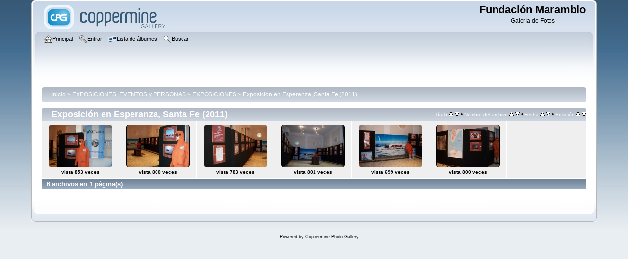

--- FILE ---
content_type: text/html; charset=utf-8
request_url: https://www.marambio.aq/galeria/thumbnails.php?album=219
body_size: 15975
content:
<!DOCTYPE html PUBLIC "-//W3C//DTD XHTML 1.0 Transitional//EN"
   "http://www.w3.org/TR/xhtml1/DTD/xhtml1-transitional.dtd">
<html xmlns="http://www.w3.org/1999/xhtml" xml:lang="en" lang="en" dir="ltr">
<head>
<meta http-equiv="Content-Type" content="text/html; charset=utf-8" />
<meta http-equiv="Pragma" content="no-cache" />
<title>Exposición en Esperanza, Santa Fe (2011) - Fundación Marambio</title>

<link rel="stylesheet" href="css/coppermine.css" type="text/css" />
<link rel="stylesheet" href="themes/curve/style.css" type="text/css" />
<link rel="shortcut icon" href="favicon.ico" />
<!-- Begin IE6 support -->
<!--[if lt IE 7]>
<style>
body {behavior: url(themes/curve/csshover3.htc );}
.dropmenu li {width: 1px;} .dropmenu li a.firstlevel span.firstlevel {white-space: nowrap;} .main_menu {overflow: auto;}
</style>
<![endif]-->
<!-- End IE6 support -->
<script type="text/javascript">
/* <![CDATA[ */
    var js_vars = {"site_url":"http:\/\/www.marambio.aq\/galeria","debug":false,"icon_dir":"images\/icons\/","lang_close":"Cerrar","icon_close_path":"images\/icons\/close.png","sort_vars":{"aid":219,"page":1,"sort_name":"Nombre del archivo","sort_title":"T\u00edtulo","sort_date":"Fecha","sort_position":"Posici\u00f3n","sort_ta":"Ordenar por t\u00edtulo ascendente","sort_td":"Ordenar por t\u00edtulo descendente","sort_na":"Ordenar por nombre ascendente","sort_nd":"Ordenar por nombre descendente","sort_da":"Ordenar por fecha ascendente","sort_dd":"Ordenar por fecha descendente","sort_pa":"Ordenar por posici\u00f3n ascendente","sort_pd":"Ordenar por posici\u00f3n descendente"}};
/* ]]> */
</script>
<script type="text/javascript" src="js/jquery-1.7.2.js"></script>
<script type="text/javascript" src="js/scripts.js"></script>
<script type="text/javascript" src="js/jquery.greybox.js"></script>
<script type="text/javascript" src="js/jquery.elastic.js"></script>
<script type="text/javascript" src="js/thumbnails.js"></script>

<!--
  SVN version info:
  Coppermine version: 1.6.03
  $HeadURL$
-->
</head>
<body>
    
    <div id="cpg_logo_block_outer">
        <div class="cpg_logo_block_inner">
            <div id="cpg_logo_block_logo">
                <a href="index.php">
                    <img src="themes/curve/images/coppermine-logo.png" border="0" width="260" height="60" alt="" />
                </a>
            </div>
            <div id="cpg_logo_block_name">
                <h1>Fundación Marambio</h1>
                <h3>Galería de Fotos</h3>
            </div>
            <div class="clearer"></div>
        </div>
    </div>
    <div id="cpg_header_block_outer">
        <div class="cpg_header_block_inner">
            <div id="main_menu">
                    <ul class="dropmenu">
          
                        <!-- BEGIN home -->
                        <li>
                            <a href="index.php" title="Ir a la página principal" class="firstlevel" ><span class="firstlevel"><img src="images/icons/home.png" border="0" alt="" width="16" height="16" class="icon" />Principal</span></a>
                            
                        </li>
                        <!-- END home -->
                        
                        
                        
                        <!-- BEGIN login -->
                        <li>
                            <a href="login.php?referer=thumbnails.php%3Falbum%3D219" title="Validarse en el sistema - para usuarios registrados"  class="firstlevel" ><span class="firstlevel"><img src="images/icons/login.png" border="0" alt="" width="16" height="16" class="icon" />Entrar</span></a>
                        </li>
                        <!-- END login -->
                        
</ul>
                    <ul class="dropmenu">
          
                        
                        <!-- BEGIN album_list -->
                        <li>
                            <a href="index.php?cat=22" title="Ir a la lista de álbumes" class="firstlevel" ><span class="firstlevel"><img src="images/icons/alb_mgr.png" border="0" alt="" width="16" height="16" class="icon" />Lista de álbumes</span></a>
                            <ul>
                                <!-- BEGIN lastup -->
                                <li>
                                    <a href="thumbnails.php?album=lastup&amp;cat=-219" title="Mostrar las subidas más recientes" rel="nofollow"><span><img src="images/icons/last_uploads.png" border="0" alt="" width="16" height="16" class="icon" />Últimos archivos</span></a>
                                </li>
                                <!-- END lastup -->
                                <!-- BEGIN lastcom -->
                                <li>
                                    <a href="thumbnails.php?album=lastcom&amp;cat=-219" title="Mostrar los últimos comentarios" rel="nofollow"><span><img src="images/icons/comment.png" border="0" alt="" width="16" height="16" class="icon" />Últimos comentarios</span></a>
                                </li>
                                <!-- END lastcom -->
                                <!-- BEGIN topn -->
                                <li>
                                    <a href="thumbnails.php?album=topn&amp;cat=-219" title="Mostrar los archivos más visitados" rel="nofollow"><span><img src="images/icons/most_viewed.png" border="0" alt="" width="16" height="16" class="icon" />Más vistos</span></a>
                                </li>
                                <!-- END topn -->
                                <!-- BEGIN toprated -->
                                <li>
                                    <a href="thumbnails.php?album=toprated&amp;cat=-219" title="Ver los archivos más valorados/votados" rel="nofollow"><span><img src="images/icons/top_rated.png" border="0" alt="" width="16" height="16" class="icon" />Más valorados</span></a>
                                </li>
                                <!-- END toprated -->
                                <!-- BEGIN favpics -->
                                <li>
                                    <a href="thumbnails.php?album=favpics" title="Ir a mis favoritos" rel="nofollow"><span><img src="images/icons/favorites.png" border="0" alt="" width="16" height="16" class="icon" />Mis favoritos</span></a>
                                </li>
                                <!-- END favpics -->
                            </ul>
                        </li>
                        <!-- END album_list -->
                        <!-- BEGIN search -->
                        <li>
                            <a href="search.php" title="Buscar una galería"  class="firstlevel" ><span class="firstlevel"><img src="images/icons/search.png" border="0" alt="" width="16" height="16" class="icon" />Buscar</span></a>
                        </li>
                        <!-- END search -->
</ul>
                    
            </div><!-- Begin IE7 support --><img src="images/spacer.gif" class="menuheight" alt="" /><!-- End IE7 support -->
            <div class="clearer"></div>
            
        </div>
    </div>
    <div id="cpg_main_block_outer">
        <div class="cpg_main_block_inner">
            
<!-- Start standard table -->
<table align="center" width="100%" cellspacing="1" cellpadding="0" class="maintable ">

        <tr>
            <td colspan="3" align="left">
                <div class="cpg_starttable_outer">
                    <div class="cpg_starttable_inner">
                        <table width="100%" cellpadding="0" cellspacing="0" border="0">
                            <tr>
                                <td class="statlink">
                                    <a href="index.php">Inicio</a> > <a href="index.php?cat=2">EXPOSICIONES, EVENTOS y PERSONAS</a> > <a href="index.php?cat=22">EXPOSICIONES</a> > <a href="thumbnails.php?album=219">Exposición en Esperanza, Santa Fe (2011)</a>
                                </td>
                                <td class="statlink">
                                    <img src="images/spacer.gif" width="1" height="25" border="0" alt="" />
                                </td>
                            </tr>
                        </table>
                    </div>
                </div>
            </td>
        </tr>
</table>
<!-- End standard table -->

        <img src="images/spacer.gif" width="1" height="7" border="" alt="" /><br />

<!-- Start standard table -->
<table align="center" width="100%" cellspacing="1" cellpadding="0" class="maintable ">
        <tr>
                <td class="" colspan="7">
                    <div class="cpg_starttable_outer">
                        <div class="cpg_starttable_inner">
                            
        <table width="100%" cellpadding="0" cellspacing="0" border="0">
            <tr>
                <td style="vertical-align:top" class="statlink">
                    <h2>Exposición en Esperanza, Santa Fe (2011)</h2>
                </td>
                <td style="text-align:right;" class="sortorder_cell" id="sortorder_cell">

                    <!-- Use JavaScript to display the sorting options only to humans, but hide them from search engines to avoid double-content indexing (js/thumbnails.js) -->
                </td>
            </tr>
        </table>

                        </div>
                    </div>
                </td>
        </tr>

        <tr>

        <td valign="top" class="thumbnails" width ="14.28%" align="center">
                <table width="100%" cellpadding="0" cellspacing="0">
                        <tr>
                                <td align="center">
                                        <a href="displayimage.php?album=219&amp;pid=5858#top_display_media"><img src="albums/expoesperanza/thumb_expoesperanza01.jpg" class="image thumbnail" width="128" height="85" border="0" alt="expoesperanza01.jpg" title="Nombre del archivo=expoesperanza01.jpg
Tamaño del archivo=606Kb
Dimensiones=1145x763
Fecha añadida=13 de Octubre de 11" /><br /></a>
                                        <span class="thumb_title thumb_title_views">vista 853 veces</span>
                                        
                                </td>
                        </tr>
                </table>
        </td>

        <td valign="top" class="thumbnails" width ="14.28%" align="center">
                <table width="100%" cellpadding="0" cellspacing="0">
                        <tr>
                                <td align="center">
                                        <a href="displayimage.php?album=219&amp;pid=5857#top_display_media"><img src="albums/expoesperanza/thumb_expoesperanza02.jpg" class="image thumbnail" width="128" height="85" border="0" alt="expoesperanza02.jpg" title="Nombre del archivo=expoesperanza02.jpg
Tamaño del archivo=709Kb
Dimensiones=1145x763
Fecha añadida=13 de Octubre de 11" /><br /></a>
                                        <span class="thumb_title thumb_title_views">vista 800 veces</span>
                                        
                                </td>
                        </tr>
                </table>
        </td>

        <td valign="top" class="thumbnails" width ="14.28%" align="center">
                <table width="100%" cellpadding="0" cellspacing="0">
                        <tr>
                                <td align="center">
                                        <a href="displayimage.php?album=219&amp;pid=5859#top_display_media"><img src="albums/expoesperanza/thumb_expoesperanza03.jpg" class="image thumbnail" width="128" height="85" border="0" alt="expoesperanza03.jpg" title="Nombre del archivo=expoesperanza03.jpg
Tamaño del archivo=677Kb
Dimensiones=1145x763
Fecha añadida=13 de Octubre de 11" /><br /></a>
                                        <span class="thumb_title thumb_title_views">vista 783 veces</span>
                                        
                                </td>
                        </tr>
                </table>
        </td>

        <td valign="top" class="thumbnails" width ="14.28%" align="center">
                <table width="100%" cellpadding="0" cellspacing="0">
                        <tr>
                                <td align="center">
                                        <a href="displayimage.php?album=219&amp;pid=5860#top_display_media"><img src="albums/expoesperanza/thumb_expoesperanza04.jpg" class="image thumbnail" width="128" height="85" border="0" alt="expoesperanza04.jpg" title="Nombre del archivo=expoesperanza04.jpg
Tamaño del archivo=614Kb
Dimensiones=1145x763
Fecha añadida=13 de Octubre de 11" /><br /></a>
                                        <span class="thumb_title thumb_title_views">vista 801 veces</span>
                                        
                                </td>
                        </tr>
                </table>
        </td>

        <td valign="top" class="thumbnails" width ="14.28%" align="center">
                <table width="100%" cellpadding="0" cellspacing="0">
                        <tr>
                                <td align="center">
                                        <a href="displayimage.php?album=219&amp;pid=5861#top_display_media"><img src="albums/expoesperanza/thumb_expoesperanza05.jpg" class="image thumbnail" width="128" height="85" border="0" alt="expoesperanza05.jpg" title="Nombre del archivo=expoesperanza05.jpg
Tamaño del archivo=701Kb
Dimensiones=1145x763
Fecha añadida=13 de Octubre de 11" /><br /></a>
                                        <span class="thumb_title thumb_title_views">vista 699 veces</span>
                                        
                                </td>
                        </tr>
                </table>
        </td>

        <td valign="top" class="thumbnails" width ="14.28%" align="center">
                <table width="100%" cellpadding="0" cellspacing="0">
                        <tr>
                                <td align="center">
                                        <a href="displayimage.php?album=219&amp;pid=5862#top_display_media"><img src="albums/expoesperanza/thumb_expoesperanza06.jpg" class="image thumbnail" width="128" height="85" border="0" alt="expoesperanza06.jpg" title="Nombre del archivo=expoesperanza06.jpg
Tamaño del archivo=642Kb
Dimensiones=1145x763
Fecha añadida=13 de Octubre de 11" /><br /></a>
                                        <span class="thumb_title thumb_title_views">vista 800 veces</span>
                                        
                                </td>
                        </tr>
                </table>
        </td>

                <td valign="top" class="thumbnails" align="center">&nbsp;</td>

        </tr>

        <tr>
                <td colspan="7" style="padding: 0px;">
                        <table width="100%" cellspacing="0" cellpadding="0">
                                <tr>
                                       <td width="100%" align="left" valign="middle" class="tableh1" style="white-space: nowrap">6 archivos en 1 página(s)</td>

                                </tr>
                        </table>
                </td>
        </tr>
</table>
<!-- End standard table -->

        <img src="images/spacer.gif" width="1" height="7" border="" alt="" /><br />

            <br /> <!-- workaround for issue 64492 - do not remove the line break! -->
        </div>
    </div>
    <div id="cpg_footer_block_outer">
        <div class="cpg_footer_block_inner">
            
            
<div class="footer" align="center" style="padding:10px;display:block;visibility:visible; font-family: Verdana,Arial,sans-serif;">Powered by <a href="http://coppermine-gallery.net/" title="Coppermine Photo Gallery" rel="external">Coppermine Photo Gallery</a></div>
        </div>
    </div>
<!--Coppermine Photo Gallery 1.6.06 (stable)-->
</body>
</html>